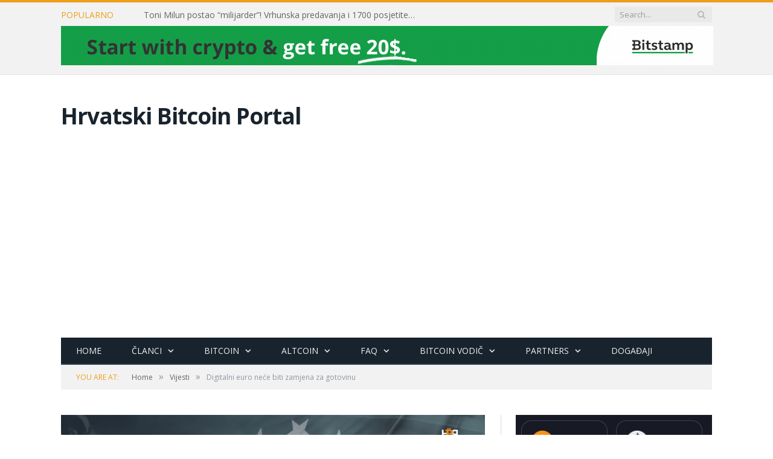

--- FILE ---
content_type: text/html; charset=utf-8
request_url: https://www.google.com/recaptcha/api2/aframe
body_size: -86
content:
<!DOCTYPE HTML><html><head><meta http-equiv="content-type" content="text/html; charset=UTF-8"></head><body><script nonce="CqYmtyzDgrrVNFwvTFs-_Q">/** Anti-fraud and anti-abuse applications only. See google.com/recaptcha */ try{var clients={'sodar':'https://pagead2.googlesyndication.com/pagead/sodar?'};window.addEventListener("message",function(a){try{if(a.source===window.parent){var b=JSON.parse(a.data);var c=clients[b['id']];if(c){var d=document.createElement('img');d.src=c+b['params']+'&rc='+(localStorage.getItem("rc::a")?sessionStorage.getItem("rc::b"):"");window.document.body.appendChild(d);sessionStorage.setItem("rc::e",parseInt(sessionStorage.getItem("rc::e")||0)+1);localStorage.setItem("rc::h",'1769343525552');}}}catch(b){}});window.parent.postMessage("_grecaptcha_ready", "*");}catch(b){}</script></body></html>